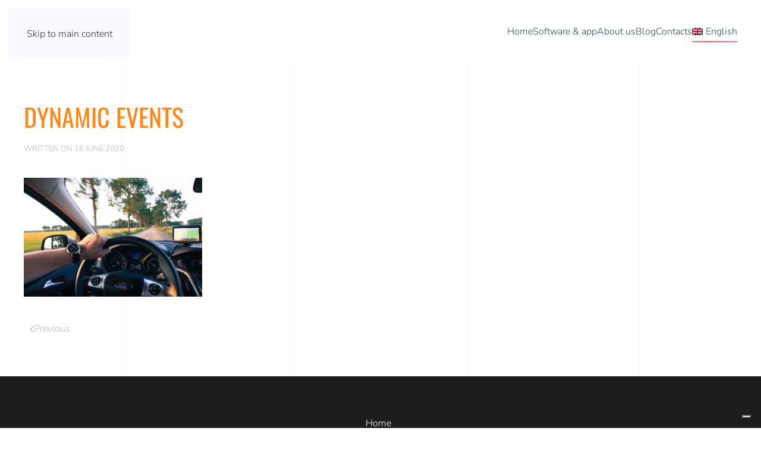

--- FILE ---
content_type: text/html; charset=UTF-8
request_url: https://www.ptqs.it/?attachment_id=1559&lang=en
body_size: 8778
content:
<!DOCTYPE html>
<html dir="ltr" lang="en-US">
    <head><style>img.lazy{min-height:1px}</style><link href="https://www.ptqs.it/wp-content/plugins/w3-total-cache/pub/js/lazyload.min.js" as="script">
        <meta charset="UTF-8">
        <meta name="viewport" content="width=device-width, initial-scale=1">
        <link rel="icon" href="/wp-content/uploads/2024/06/favicon-new-sito.png" sizes="any">
                <link rel="icon" href="/wp-content/uploads/2024/06/Peritus_social-favicon.svg" type="image/svg+xml">
                <link rel="apple-touch-icon" href="/wp-content/themes/yootheme/packages/theme-wordpress/assets/images/apple-touch-icon.png">
                			<script type="text/javascript" class="_iub_cs_skip">
				var _iub = _iub || {};
				_iub.csConfiguration = _iub.csConfiguration || {};
				_iub.csConfiguration.siteId = "1451071";
				_iub.csConfiguration.cookiePolicyId = "29550208";
			</script>
			<script class="_iub_cs_skip" src="https://cs.iubenda.com/sync/1451071.js"></script>
			<title>dynamic events | Peritus Homepage</title>
<link rel="alternate" hreflang="it" href="https://www.ptqs.it/la-gestione-di-eventi-dynamic-una-piattaforma-per-test-drive-e-survey-di-prodotto/dynamic-events/" />
<link rel="alternate" hreflang="en" href="https://www.ptqs.it/?attachment_id=1559&#038;lang=en" />
<link rel="alternate" hreflang="x-default" href="https://www.ptqs.it/la-gestione-di-eventi-dynamic-una-piattaforma-per-test-drive-e-survey-di-prodotto/dynamic-events/" />

		<!-- All in One SEO 4.9.2 - aioseo.com -->
	<meta name="robots" content="max-image-preview:large" />
	<meta name="author" content="admin"/>
	<link rel="canonical" href="https://www.ptqs.it/?attachment_id=1559&#038;lang=en" />
	<meta name="generator" content="All in One SEO (AIOSEO) 4.9.2" />
		<script type="application/ld+json" class="aioseo-schema">
			{"@context":"https:\/\/schema.org","@graph":[{"@type":"BreadcrumbList","@id":"https:\/\/www.ptqs.it\/?attachment_id=1559&lang=en#breadcrumblist","itemListElement":[{"@type":"ListItem","@id":"https:\/\/www.ptqs.it\/?lang=en#listItem","position":1,"name":"Home","item":"https:\/\/www.ptqs.it\/?lang=en","nextItem":{"@type":"ListItem","@id":"https:\/\/www.ptqs.it\/?attachment_id=1559&lang=en#listItem","name":"dynamic events"}},{"@type":"ListItem","@id":"https:\/\/www.ptqs.it\/?attachment_id=1559&lang=en#listItem","position":2,"name":"dynamic events","previousItem":{"@type":"ListItem","@id":"https:\/\/www.ptqs.it\/?lang=en#listItem","name":"Home"}}]},{"@type":"ItemPage","@id":"https:\/\/www.ptqs.it\/?attachment_id=1559&lang=en#itempage","url":"https:\/\/www.ptqs.it\/?attachment_id=1559&lang=en","name":"dynamic events | Peritus Homepage","inLanguage":"en-US","isPartOf":{"@id":"https:\/\/www.ptqs.it\/?lang=en\/#website"},"breadcrumb":{"@id":"https:\/\/www.ptqs.it\/?attachment_id=1559&lang=en#breadcrumblist"},"author":{"@id":"https:\/\/www.ptqs.it\/author\/admin\/?lang=en#author"},"creator":{"@id":"https:\/\/www.ptqs.it\/author\/admin\/?lang=en#author"},"datePublished":"2020-06-16T14:21:56+02:00","dateModified":"2020-06-16T14:33:54+02:00"},{"@type":"Organization","@id":"https:\/\/www.ptqs.it\/?lang=en\/#organization","name":"Peritus Total Quality Service Srl","description":"Peritus Homepage","url":"https:\/\/www.ptqs.it\/?lang=en\/","telephone":"+390498705826","logo":{"@type":"ImageObject","url":"https:\/\/www.ptqs.it\/wp-content\/uploads\/2021\/04\/Code_social-favicon.png","@id":"https:\/\/www.ptqs.it\/?attachment_id=1559&lang=en\/#organizationLogo","width":149,"height":113,"caption":"logo-peritus"},"image":{"@id":"https:\/\/www.ptqs.it\/?attachment_id=1559&lang=en\/#organizationLogo"},"sameAs":["https:\/\/www.linkedin.com\/company\/2735552\/admin\/"]},{"@type":"Person","@id":"https:\/\/www.ptqs.it\/author\/admin\/?lang=en#author","url":"https:\/\/www.ptqs.it\/author\/admin\/?lang=en","name":"admin","image":{"@type":"ImageObject","@id":"https:\/\/www.ptqs.it\/?attachment_id=1559&lang=en#authorImage","url":"https:\/\/secure.gravatar.com\/avatar\/fb7e67298b91cd7557c4828846621648880c14c5bf286b854e51779ac560b374?s=96&d=mm&r=g","width":96,"height":96,"caption":"admin"}},{"@type":"WebSite","@id":"https:\/\/www.ptqs.it\/?lang=en\/#website","url":"https:\/\/www.ptqs.it\/?lang=en\/","name":"Peritus Homepage","description":"Peritus Homepage","inLanguage":"en-US","publisher":{"@id":"https:\/\/www.ptqs.it\/?lang=en\/#organization"}}]}
		</script>
		<!-- All in One SEO -->


<!-- Google Tag Manager for WordPress by gtm4wp.com -->
<script data-cfasync="false" data-pagespeed-no-defer>
	var gtm4wp_datalayer_name = "dataLayer";
	var dataLayer = dataLayer || [];

	const gtm4wp_scrollerscript_debugmode         = false;
	const gtm4wp_scrollerscript_callbacktime      = 100;
	const gtm4wp_scrollerscript_readerlocation    = 150;
	const gtm4wp_scrollerscript_contentelementid  = "content";
	const gtm4wp_scrollerscript_scannertime       = 60;
</script>
<!-- End Google Tag Manager for WordPress by gtm4wp.com --><link rel='dns-prefetch' href='//cdn.iubenda.com' />
<link rel="alternate" type="application/rss+xml" title="Peritus Homepage &raquo; Feed" href="https://www.ptqs.it/feed/?lang=en" />
<link rel="alternate" type="application/rss+xml" title="Peritus Homepage &raquo; Comments Feed" href="https://www.ptqs.it/comments/feed/?lang=en" />
<link rel="alternate" title="oEmbed (JSON)" type="application/json+oembed" href="https://www.ptqs.it/wp-json/oembed/1.0/embed?url=https%3A%2F%2Fwww.ptqs.it%2F%3Fattachment_id%3D1559%26lang%3Den" />
<link rel="alternate" title="oEmbed (XML)" type="text/xml+oembed" href="https://www.ptqs.it/wp-json/oembed/1.0/embed?url=https%3A%2F%2Fwww.ptqs.it%2F%3Fattachment_id%3D1559%26lang%3Den&#038;format=xml" />
<style id='classic-theme-styles-inline-css'>
/*! This file is auto-generated */
.wp-block-button__link{color:#fff;background-color:#32373c;border-radius:9999px;box-shadow:none;text-decoration:none;padding:calc(.667em + 2px) calc(1.333em + 2px);font-size:1.125em}.wp-block-file__button{background:#32373c;color:#fff;text-decoration:none}
/*# sourceURL=/wp-includes/css/classic-themes.min.css */
</style>
<link rel='stylesheet' id='wpml-legacy-dropdown-0-css' href='https://www.ptqs.it/wp-content/plugins/sitepress-multilingual-cms/templates/language-switchers/legacy-dropdown/style.min.css' media='all' />
<link rel='stylesheet' id='wpml-legacy-post-translations-0-css' href='https://www.ptqs.it/wp-content/plugins/sitepress-multilingual-cms/templates/language-switchers/legacy-post-translations/style.min.css' media='all' />
<link rel='stylesheet' id='wpml-menu-item-0-css' href='https://www.ptqs.it/wp-content/plugins/sitepress-multilingual-cms/templates/language-switchers/menu-item/style.min.css' media='all' />
<link rel='stylesheet' id='wpo_min-header-0-css' href='https://www.ptqs.it/wp-content/cache/wpo-minify/1767774016/assets/wpo-minify-header-2d1c10f7.min.css' media='all' />
<link href="https://www.ptqs.it/wp-content/themes/yootheme/css/theme.1.css?ver=1766063179" rel="stylesheet">
<script>GOOGLE_MAPS_API_KEY = "AIzaSyDuUdovdTewh9CNYGPN93oWkQ95I6QThDw";</script>

<script  type="text/javascript" class=" _iub_cs_skip" defer id="iubenda-head-inline-scripts-0">
var _iub = _iub || [];
            _iub.csConfiguration ={"floatingPreferencesButtonDisplay":"bottom-right","lang":"en","siteId":1451071,"cookiePolicyId":29550208,"whitelabel":false,"banner":{"closeButtonDisplay":false,"listPurposes":true,"explicitWithdrawal":true,"position":"float-top-center","style":"dark"},"perPurposeConsent":true,"enableUspr":true,"googleAdditionalConsentMode":true,"countryDetection":true,"invalidateConsentWithoutLog":true}; 
//# sourceURL=iubenda-head-inline-scripts-0
</script>
<script  type="text/javascript" class=" _iub_cs_skip" async='async' src="//cdn.iubenda.com/cs/gpp/stub.js" id="iubenda-head-scripts-0-js"></script>
<script  type="text/javascript" charset="UTF-8" async="" class=" _iub_cs_skip" async='async' src="//cdn.iubenda.com/cs/iubenda_cs.js" id="iubenda-head-scripts-1-js"></script>
<script id="wpo_min-header-2-js-extra">
var wpml_cookies = {"wp-wpml_current_language":{"value":"en","expires":1,"path":"/"}};
var wpml_cookies = {"wp-wpml_current_language":{"value":"en","expires":1,"path":"/"}};
//# sourceURL=wpo_min-header-2-js-extra
</script>
<script async='async' src="https://www.ptqs.it/wp-content/cache/wpo-minify/1767774016/assets/wpo-minify-header-51f60676.min.js" id="wpo_min-header-2-js" defer data-wp-strategy="defer"></script>
<script defer async='async' src="https://www.ptqs.it/wp-content/cache/wpo-minify/1767774016/assets/wpo-minify-header-fbe6151a.min.js" id="wpo_min-header-3-js"></script>
<link rel="https://api.w.org/" href="https://www.ptqs.it/wp-json/" /><link rel="alternate" title="JSON" type="application/json" href="https://www.ptqs.it/wp-json/wp/v2/media/1559" /><link rel="EditURI" type="application/rsd+xml" title="RSD" href="https://www.ptqs.it/xmlrpc.php?rsd" />
<meta name="generator" content="WordPress 6.9" />
<link rel='shortlink' href='https://www.ptqs.it/?p=1559&#038;lang=en' />
<meta name="generator" content="WPML ver:4.8.6 stt:1,27;" />

<!-- Google Tag Manager for WordPress by gtm4wp.com -->
<!-- GTM Container placement set to automatic -->
<script data-cfasync="false" data-pagespeed-no-defer>
	var dataLayer_content = {"pageTitle":"dynamic events | Peritus Homepage","pagePostType":"attachment","pagePostType2":"single-attachment"};
	dataLayer.push( dataLayer_content );
</script>
<script data-cfasync="false" data-pagespeed-no-defer>
(function(w,d,s,l,i){w[l]=w[l]||[];w[l].push({'gtm.start':
new Date().getTime(),event:'gtm.js'});var f=d.getElementsByTagName(s)[0],
j=d.createElement(s),dl=l!='dataLayer'?'&l='+l:'';j.async=true;j.src=
'//www.googletagmanager.com/gtm.js?id='+i+dl;f.parentNode.insertBefore(j,f);
})(window,document,'script','dataLayer','GTM-NRQ3L7L');
</script>
<!-- End Google Tag Manager for WordPress by gtm4wp.com --><script src="https://www.ptqs.it/wp-content/themes/yootheme/vendor/assets/uikit/dist/js/uikit.min.js?ver=4.5.33"></script>
<script src="https://www.ptqs.it/wp-content/themes/yootheme/vendor/assets/uikit/dist/js/uikit-icons-sonic.min.js?ver=4.5.33"></script>
<script src="https://www.ptqs.it/wp-content/themes/yootheme/js/theme.js?ver=4.5.33"></script>
<script>window.yootheme ||= {}; var $theme = yootheme.theme = {"i18n":{"close":{"label":"Close","0":"yootheme"},"totop":{"label":"Back to top","0":"yootheme"},"marker":{"label":"Open","0":"yootheme"},"navbarToggleIcon":{"label":"Open menu","0":"yootheme"},"paginationPrevious":{"label":"Previous page","0":"yootheme"},"paginationNext":{"label":"Next page","0":"yootheme"},"searchIcon":{"toggle":"Open Search","submit":"Submit Search"},"slider":{"next":"Next slide","previous":"Previous slide","slideX":"Slide %s","slideLabel":"%s of %s"},"slideshow":{"next":"Next slide","previous":"Previous slide","slideX":"Slide %s","slideLabel":"%s of %s"},"lightboxPanel":{"next":"Next slide","previous":"Previous slide","slideLabel":"%s of %s","close":"Close"}}};</script>
    <style id='global-styles-inline-css'>
:root{--wp--preset--aspect-ratio--square: 1;--wp--preset--aspect-ratio--4-3: 4/3;--wp--preset--aspect-ratio--3-4: 3/4;--wp--preset--aspect-ratio--3-2: 3/2;--wp--preset--aspect-ratio--2-3: 2/3;--wp--preset--aspect-ratio--16-9: 16/9;--wp--preset--aspect-ratio--9-16: 9/16;--wp--preset--color--black: #000000;--wp--preset--color--cyan-bluish-gray: #abb8c3;--wp--preset--color--white: #ffffff;--wp--preset--color--pale-pink: #f78da7;--wp--preset--color--vivid-red: #cf2e2e;--wp--preset--color--luminous-vivid-orange: #ff6900;--wp--preset--color--luminous-vivid-amber: #fcb900;--wp--preset--color--light-green-cyan: #7bdcb5;--wp--preset--color--vivid-green-cyan: #00d084;--wp--preset--color--pale-cyan-blue: #8ed1fc;--wp--preset--color--vivid-cyan-blue: #0693e3;--wp--preset--color--vivid-purple: #9b51e0;--wp--preset--gradient--vivid-cyan-blue-to-vivid-purple: linear-gradient(135deg,rgb(6,147,227) 0%,rgb(155,81,224) 100%);--wp--preset--gradient--light-green-cyan-to-vivid-green-cyan: linear-gradient(135deg,rgb(122,220,180) 0%,rgb(0,208,130) 100%);--wp--preset--gradient--luminous-vivid-amber-to-luminous-vivid-orange: linear-gradient(135deg,rgb(252,185,0) 0%,rgb(255,105,0) 100%);--wp--preset--gradient--luminous-vivid-orange-to-vivid-red: linear-gradient(135deg,rgb(255,105,0) 0%,rgb(207,46,46) 100%);--wp--preset--gradient--very-light-gray-to-cyan-bluish-gray: linear-gradient(135deg,rgb(238,238,238) 0%,rgb(169,184,195) 100%);--wp--preset--gradient--cool-to-warm-spectrum: linear-gradient(135deg,rgb(74,234,220) 0%,rgb(151,120,209) 20%,rgb(207,42,186) 40%,rgb(238,44,130) 60%,rgb(251,105,98) 80%,rgb(254,248,76) 100%);--wp--preset--gradient--blush-light-purple: linear-gradient(135deg,rgb(255,206,236) 0%,rgb(152,150,240) 100%);--wp--preset--gradient--blush-bordeaux: linear-gradient(135deg,rgb(254,205,165) 0%,rgb(254,45,45) 50%,rgb(107,0,62) 100%);--wp--preset--gradient--luminous-dusk: linear-gradient(135deg,rgb(255,203,112) 0%,rgb(199,81,192) 50%,rgb(65,88,208) 100%);--wp--preset--gradient--pale-ocean: linear-gradient(135deg,rgb(255,245,203) 0%,rgb(182,227,212) 50%,rgb(51,167,181) 100%);--wp--preset--gradient--electric-grass: linear-gradient(135deg,rgb(202,248,128) 0%,rgb(113,206,126) 100%);--wp--preset--gradient--midnight: linear-gradient(135deg,rgb(2,3,129) 0%,rgb(40,116,252) 100%);--wp--preset--font-size--small: 13px;--wp--preset--font-size--medium: 20px;--wp--preset--font-size--large: 36px;--wp--preset--font-size--x-large: 42px;--wp--preset--spacing--20: 0.44rem;--wp--preset--spacing--30: 0.67rem;--wp--preset--spacing--40: 1rem;--wp--preset--spacing--50: 1.5rem;--wp--preset--spacing--60: 2.25rem;--wp--preset--spacing--70: 3.38rem;--wp--preset--spacing--80: 5.06rem;--wp--preset--shadow--natural: 6px 6px 9px rgba(0, 0, 0, 0.2);--wp--preset--shadow--deep: 12px 12px 50px rgba(0, 0, 0, 0.4);--wp--preset--shadow--sharp: 6px 6px 0px rgba(0, 0, 0, 0.2);--wp--preset--shadow--outlined: 6px 6px 0px -3px rgb(255, 255, 255), 6px 6px rgb(0, 0, 0);--wp--preset--shadow--crisp: 6px 6px 0px rgb(0, 0, 0);}:where(.is-layout-flex){gap: 0.5em;}:where(.is-layout-grid){gap: 0.5em;}body .is-layout-flex{display: flex;}.is-layout-flex{flex-wrap: wrap;align-items: center;}.is-layout-flex > :is(*, div){margin: 0;}body .is-layout-grid{display: grid;}.is-layout-grid > :is(*, div){margin: 0;}:where(.wp-block-columns.is-layout-flex){gap: 2em;}:where(.wp-block-columns.is-layout-grid){gap: 2em;}:where(.wp-block-post-template.is-layout-flex){gap: 1.25em;}:where(.wp-block-post-template.is-layout-grid){gap: 1.25em;}.has-black-color{color: var(--wp--preset--color--black) !important;}.has-cyan-bluish-gray-color{color: var(--wp--preset--color--cyan-bluish-gray) !important;}.has-white-color{color: var(--wp--preset--color--white) !important;}.has-pale-pink-color{color: var(--wp--preset--color--pale-pink) !important;}.has-vivid-red-color{color: var(--wp--preset--color--vivid-red) !important;}.has-luminous-vivid-orange-color{color: var(--wp--preset--color--luminous-vivid-orange) !important;}.has-luminous-vivid-amber-color{color: var(--wp--preset--color--luminous-vivid-amber) !important;}.has-light-green-cyan-color{color: var(--wp--preset--color--light-green-cyan) !important;}.has-vivid-green-cyan-color{color: var(--wp--preset--color--vivid-green-cyan) !important;}.has-pale-cyan-blue-color{color: var(--wp--preset--color--pale-cyan-blue) !important;}.has-vivid-cyan-blue-color{color: var(--wp--preset--color--vivid-cyan-blue) !important;}.has-vivid-purple-color{color: var(--wp--preset--color--vivid-purple) !important;}.has-black-background-color{background-color: var(--wp--preset--color--black) !important;}.has-cyan-bluish-gray-background-color{background-color: var(--wp--preset--color--cyan-bluish-gray) !important;}.has-white-background-color{background-color: var(--wp--preset--color--white) !important;}.has-pale-pink-background-color{background-color: var(--wp--preset--color--pale-pink) !important;}.has-vivid-red-background-color{background-color: var(--wp--preset--color--vivid-red) !important;}.has-luminous-vivid-orange-background-color{background-color: var(--wp--preset--color--luminous-vivid-orange) !important;}.has-luminous-vivid-amber-background-color{background-color: var(--wp--preset--color--luminous-vivid-amber) !important;}.has-light-green-cyan-background-color{background-color: var(--wp--preset--color--light-green-cyan) !important;}.has-vivid-green-cyan-background-color{background-color: var(--wp--preset--color--vivid-green-cyan) !important;}.has-pale-cyan-blue-background-color{background-color: var(--wp--preset--color--pale-cyan-blue) !important;}.has-vivid-cyan-blue-background-color{background-color: var(--wp--preset--color--vivid-cyan-blue) !important;}.has-vivid-purple-background-color{background-color: var(--wp--preset--color--vivid-purple) !important;}.has-black-border-color{border-color: var(--wp--preset--color--black) !important;}.has-cyan-bluish-gray-border-color{border-color: var(--wp--preset--color--cyan-bluish-gray) !important;}.has-white-border-color{border-color: var(--wp--preset--color--white) !important;}.has-pale-pink-border-color{border-color: var(--wp--preset--color--pale-pink) !important;}.has-vivid-red-border-color{border-color: var(--wp--preset--color--vivid-red) !important;}.has-luminous-vivid-orange-border-color{border-color: var(--wp--preset--color--luminous-vivid-orange) !important;}.has-luminous-vivid-amber-border-color{border-color: var(--wp--preset--color--luminous-vivid-amber) !important;}.has-light-green-cyan-border-color{border-color: var(--wp--preset--color--light-green-cyan) !important;}.has-vivid-green-cyan-border-color{border-color: var(--wp--preset--color--vivid-green-cyan) !important;}.has-pale-cyan-blue-border-color{border-color: var(--wp--preset--color--pale-cyan-blue) !important;}.has-vivid-cyan-blue-border-color{border-color: var(--wp--preset--color--vivid-cyan-blue) !important;}.has-vivid-purple-border-color{border-color: var(--wp--preset--color--vivid-purple) !important;}.has-vivid-cyan-blue-to-vivid-purple-gradient-background{background: var(--wp--preset--gradient--vivid-cyan-blue-to-vivid-purple) !important;}.has-light-green-cyan-to-vivid-green-cyan-gradient-background{background: var(--wp--preset--gradient--light-green-cyan-to-vivid-green-cyan) !important;}.has-luminous-vivid-amber-to-luminous-vivid-orange-gradient-background{background: var(--wp--preset--gradient--luminous-vivid-amber-to-luminous-vivid-orange) !important;}.has-luminous-vivid-orange-to-vivid-red-gradient-background{background: var(--wp--preset--gradient--luminous-vivid-orange-to-vivid-red) !important;}.has-very-light-gray-to-cyan-bluish-gray-gradient-background{background: var(--wp--preset--gradient--very-light-gray-to-cyan-bluish-gray) !important;}.has-cool-to-warm-spectrum-gradient-background{background: var(--wp--preset--gradient--cool-to-warm-spectrum) !important;}.has-blush-light-purple-gradient-background{background: var(--wp--preset--gradient--blush-light-purple) !important;}.has-blush-bordeaux-gradient-background{background: var(--wp--preset--gradient--blush-bordeaux) !important;}.has-luminous-dusk-gradient-background{background: var(--wp--preset--gradient--luminous-dusk) !important;}.has-pale-ocean-gradient-background{background: var(--wp--preset--gradient--pale-ocean) !important;}.has-electric-grass-gradient-background{background: var(--wp--preset--gradient--electric-grass) !important;}.has-midnight-gradient-background{background: var(--wp--preset--gradient--midnight) !important;}.has-small-font-size{font-size: var(--wp--preset--font-size--small) !important;}.has-medium-font-size{font-size: var(--wp--preset--font-size--medium) !important;}.has-large-font-size{font-size: var(--wp--preset--font-size--large) !important;}.has-x-large-font-size{font-size: var(--wp--preset--font-size--x-large) !important;}
/*# sourceURL=global-styles-inline-css */
</style>
</head>
    <body class="attachment wp-singular attachment-template-default single single-attachment postid-1559 attachmentid-1559 attachment-jpeg wp-theme-yootheme ">

        
<!-- GTM Container placement set to automatic -->
<!-- Google Tag Manager (noscript) -->
				<noscript><iframe src="https://www.googletagmanager.com/ns.html?id=GTM-NRQ3L7L" height="0" width="0" style="display:none;visibility:hidden" aria-hidden="true"></iframe></noscript>
<!-- End Google Tag Manager (noscript) -->
        <div class="uk-hidden-visually uk-notification uk-notification-top-left uk-width-auto">
            <div class="uk-notification-message">
                <a href="#tm-main" class="uk-link-reset">Skip to main content</a>
            </div>
        </div>

        
        
        <div class="tm-page">

                        


<header class="tm-header-mobile uk-hidden@m">


    
        <div class="uk-navbar-container">

            <div class="uk-container uk-container-expand">
                <nav class="uk-navbar" uk-navbar="{&quot;align&quot;:&quot;left&quot;,&quot;container&quot;:&quot;.tm-header-mobile&quot;,&quot;boundary&quot;:&quot;.tm-header-mobile .uk-navbar-container&quot;}">

                                        <div class="uk-navbar-left ">

                        
                                                    <a uk-toggle href="#tm-dialog-mobile" class="uk-navbar-toggle">

        
        <div uk-navbar-toggle-icon></div>

        
    </a>                        
                        
                    </div>
                    
                                        <div class="uk-navbar-center">

                                                    <a href="https://www.ptqs.it/?lang=en/" aria-label="Back to home" class="uk-logo uk-navbar-item">
    <picture>
<source type="image/webp" srcset="/wp-content/themes/yootheme/cache/cc/logo-peritus-300x100px-1-ccf82f46.webp 130w, /wp-content/themes/yootheme/cache/6d/logo-peritus-300x100px-1-6d6cfa1f.webp 260w" sizes="(min-width: 130px) 130px">
<img alt="Peritus" loading="eager" src="/wp-content/themes/yootheme/cache/97/logo-peritus-300x100px-1-9738ff5d.png" width="130" height="43">
</picture></a>                        
                        
                    </div>
                    
                    
                </nav>
            </div>

        </div>

    



        <div id="tm-dialog-mobile" uk-offcanvas="container: true; overlay: true" mode="reveal">
        <div class="uk-offcanvas-bar uk-flex uk-flex-column">

                        <button class="uk-offcanvas-close uk-close-large" type="button" uk-close uk-toggle="cls: uk-close-large; mode: media; media: @s"></button>
            
                        <div class="uk-margin-auto-bottom">
                
<div class="uk-panel widget widget_nav_menu" id="nav_menu-2">

    
    
<ul class="uk-nav uk-nav-default" uk-scrollspy-nav="closest: li; scroll: true;">
    
	<li class="menu-item menu-item-type-custom menu-item-object-custom"><a href="https://www.ptqs.it?lang=en">Home</a></li>
	<li class="menu-item menu-item-type-custom menu-item-object-custom menu-item-has-children uk-parent"><a href="https://www.ptqs.it?lang=en#home_prodotti">Software & app</a>
	<ul class="uk-nav-sub">

		<li class="menu-item menu-item-type-post_type menu-item-object-page"><a href="https://www.ptqs.it/jolie-event-management/?lang=en">Jolie</a></li>
		<li class="menu-item menu-item-type-post_type menu-item-object-page"><a href="https://www.ptqs.it/pagina-radar/?lang=en">Radar</a></li>
		<li class="menu-item menu-item-type-post_type menu-item-object-page"><a href="https://www.ptqs.it/fleet-manager/?lang=en">Fleet Manager</a></li>
		<li class="menu-item menu-item-type-post_type menu-item-object-page"><a href="https://www.ptqs.it/pagina-sales-app/?lang=en">Sales App</a></li>
		<li class="menu-item menu-item-type-post_type menu-item-object-page"><a href="https://www.ptqs.it/warehouse-management-app-i-peritus-logistics-software/?lang=en">Logistic App</a></li></ul></li>
	<li class="menu-item menu-item-type-custom menu-item-object-custom"><a href="/about-us-the-peritus-team/?lang=en">About us</a></li>
	<li class="menu-item menu-item-type-custom menu-item-object-custom"><a href="/index.php/category/news/?lang=en">Blog</a></li>
	<li class="menu-item menu-item-type-custom menu-item-object-custom"><a href="https://www.ptqs.it/contacts/?lang=en">Contacts</a></li>
	<li class="menu-item wpml-ls-slot-2 wpml-ls-item wpml-ls-item-en wpml-ls-current-language wpml-ls-menu-item wpml-ls-last-item menu-item-type-wpml_ls_menu_item menu-item-object-wpml_ls_menu_item menu-item-has-children uk-parent"><a href="https://www.ptqs.it/?attachment_id=1559&amp;lang=en">
                                    <img
            class="wpml-ls-flag lazy"
            src="data:image/svg+xml,%3Csvg%20xmlns='http://www.w3.org/2000/svg'%20viewBox='0%200%2018%2012'%3E%3C/svg%3E" data-src="https://www.ptqs.it/wp-content/plugins/sitepress-multilingual-cms/res/flags/en.png"
            alt=""
            width=18
            height=12
    /><span class="wpml-ls-native" lang="en">English</span></a>
	<ul class="uk-nav-sub">

		<li class="menu-item wpml-ls-slot-2 wpml-ls-item wpml-ls-item-it wpml-ls-menu-item wpml-ls-first-item menu-item-type-wpml_ls_menu_item menu-item-object-wpml_ls_menu_item"><a href="https://www.ptqs.it/la-gestione-di-eventi-dynamic-una-piattaforma-per-test-drive-e-survey-di-prodotto/dynamic-events/" title="Switch to Italiano">
                                    <img
            class="wpml-ls-flag lazy"
            src="data:image/svg+xml,%3Csvg%20xmlns='http://www.w3.org/2000/svg'%20viewBox='0%200%2018%2012'%3E%3C/svg%3E" data-src="https://www.ptqs.it/wp-content/plugins/sitepress-multilingual-cms/res/flags/it.png"
            alt=""
            width=18
            height=12
    /><span class="wpml-ls-native" lang="it">Italiano</span></a></li></ul></li></ul>

</div>
            </div>
            
            
        </div>
    </div>
    
    
    

</header>




<header class="tm-header uk-visible@m">



        <div uk-sticky media="@m" cls-active="uk-navbar-sticky" sel-target=".uk-navbar-container">
    
        <div class="uk-navbar-container">

            <div class="uk-container uk-container-expand">
                <nav class="uk-navbar" uk-navbar="{&quot;align&quot;:&quot;left&quot;,&quot;container&quot;:&quot;.tm-header &gt; [uk-sticky]&quot;,&quot;boundary&quot;:&quot;.tm-header .uk-navbar-container&quot;}">

                                        <div class="uk-navbar-left ">

                                                    <a href="https://www.ptqs.it/?lang=en/" aria-label="Back to home" class="uk-logo uk-navbar-item">
    <picture>
<source type="image/webp" srcset="/wp-content/themes/yootheme/cache/cc/logo-peritus-300x100px-1-ccf82f46.webp 130w, /wp-content/themes/yootheme/cache/6d/logo-peritus-300x100px-1-6d6cfa1f.webp 260w" sizes="(min-width: 130px) 130px">
<img alt="Peritus" loading="eager" src="/wp-content/themes/yootheme/cache/97/logo-peritus-300x100px-1-9738ff5d.png" width="130" height="43">
</picture></a>                        
                        
                        
                    </div>
                    
                    
                                        <div class="uk-navbar-right">

                                                    
<ul class="uk-navbar-nav" uk-scrollspy-nav="closest: li; scroll: true; target: &gt; * &gt; a[href];">
    
	<li class="menu-item menu-item-type-custom menu-item-object-custom"><a href="https://www.ptqs.it?lang=en">Home</a></li>
	<li class="menu-item menu-item-type-custom menu-item-object-custom menu-item-has-children uk-parent"><a href="https://www.ptqs.it?lang=en#home_prodotti">Software & app</a>
	<div class="uk-drop uk-navbar-dropdown"><div><ul class="uk-nav uk-navbar-dropdown-nav">

		<li class="menu-item menu-item-type-post_type menu-item-object-page"><a href="https://www.ptqs.it/jolie-event-management/?lang=en">Jolie</a></li>
		<li class="menu-item menu-item-type-post_type menu-item-object-page"><a href="https://www.ptqs.it/pagina-radar/?lang=en">Radar</a></li>
		<li class="menu-item menu-item-type-post_type menu-item-object-page"><a href="https://www.ptqs.it/fleet-manager/?lang=en">Fleet Manager</a></li>
		<li class="menu-item menu-item-type-post_type menu-item-object-page"><a href="https://www.ptqs.it/pagina-sales-app/?lang=en">Sales App</a></li>
		<li class="menu-item menu-item-type-post_type menu-item-object-page"><a href="https://www.ptqs.it/warehouse-management-app-i-peritus-logistics-software/?lang=en">Logistic App</a></li></ul></div></div></li>
	<li class="menu-item menu-item-type-custom menu-item-object-custom"><a href="/about-us-the-peritus-team/?lang=en">About us</a></li>
	<li class="menu-item menu-item-type-custom menu-item-object-custom"><a href="/index.php/category/news/?lang=en">Blog</a></li>
	<li class="menu-item menu-item-type-custom menu-item-object-custom"><a href="https://www.ptqs.it/contacts/?lang=en">Contacts</a></li>
	<li class="menu-item wpml-ls-slot-2 wpml-ls-item wpml-ls-item-en wpml-ls-current-language wpml-ls-menu-item wpml-ls-last-item menu-item-type-wpml_ls_menu_item menu-item-object-wpml_ls_menu_item menu-item-has-children uk-parent"><a href="https://www.ptqs.it/?attachment_id=1559&amp;lang=en">
                                    <img
            class="wpml-ls-flag lazy"
            src="data:image/svg+xml,%3Csvg%20xmlns='http://www.w3.org/2000/svg'%20viewBox='0%200%2018%2012'%3E%3C/svg%3E" data-src="https://www.ptqs.it/wp-content/plugins/sitepress-multilingual-cms/res/flags/en.png"
            alt=""
            width=18
            height=12
    /><span class="wpml-ls-native" lang="en">English</span></a>
	<div class="uk-drop uk-navbar-dropdown"><div><ul class="uk-nav uk-navbar-dropdown-nav">

		<li class="menu-item wpml-ls-slot-2 wpml-ls-item wpml-ls-item-it wpml-ls-menu-item wpml-ls-first-item menu-item-type-wpml_ls_menu_item menu-item-object-wpml_ls_menu_item"><a href="https://www.ptqs.it/la-gestione-di-eventi-dynamic-una-piattaforma-per-test-drive-e-survey-di-prodotto/dynamic-events/" title="Switch to Italiano">
                                    <img
            class="wpml-ls-flag lazy"
            src="data:image/svg+xml,%3Csvg%20xmlns='http://www.w3.org/2000/svg'%20viewBox='0%200%2018%2012'%3E%3C/svg%3E" data-src="https://www.ptqs.it/wp-content/plugins/sitepress-multilingual-cms/res/flags/it.png"
            alt=""
            width=18
            height=12
    /><span class="wpml-ls-native" lang="it">Italiano</span></a></li></ul></div></div></li></ul>
                        
                                                                            
                    </div>
                    
                </nav>
            </div>

        </div>

        </div>
    







</header>

            
            
            <main id="tm-main"  class="tm-main uk-section uk-section-default" uk-height-viewport="expand: true">

                                <div class="uk-container">

                    
                            
                
<article id="post-1559" class="uk-article post-1559 attachment type-attachment status-inherit hentry" typeof="Article" vocab="https://schema.org/">

    <meta property="name" content="dynamic events">
    <meta property="author" typeof="Person" content="admin">
    <meta property="dateModified" content="2020-06-16T14:33:54+02:00">
    <meta class="uk-margin-remove-adjacent" property="datePublished" content="2020-06-16T14:21:56+02:00">

            
    
        
        <h1 property="headline" class="uk-margin-large-top uk-margin-remove-bottom uk-article-title">dynamic events</h1>
                            <p class="uk-margin-top uk-margin-remove-bottom uk-article-meta">
                Written on <time datetime="2020-06-16T14:21:56+02:00">16 June 2020</time>.                                            </p>
                
        
        
                    <div class="uk-margin-medium-top" property="text">

                
                                    <p class="attachment"><a href='https://www.ptqs.it/wp-content/uploads/2020/06/dynamic-events.jpg'><img fetchpriority="high" decoding="async" width="300" height="200" src="data:image/svg+xml,%3Csvg%20xmlns='http://www.w3.org/2000/svg'%20viewBox='0%200%20300%20200'%3E%3C/svg%3E" data-src="https://www.ptqs.it/wp-content/uploads/2020/06/dynamic-events-300x200.jpg" class="attachment-medium size-medium lazy" alt="driving man" data-srcset="https://www.ptqs.it/wp-content/uploads/2020/06/dynamic-events-300x200.jpg 300w, https://www.ptqs.it/wp-content/uploads/2020/06/dynamic-events.jpg 640w" data-sizes="(max-width: 300px) 100vw, 300px" /></a></p>
                
                
            </div>
        
        
        
                <nav class="uk-margin-medium">
            <ul class="uk-pagination uk-margin-remove-bottom">
                                <li><a href="https://www.ptqs.it/dynamic-event-management-a-platform-for-test-drive-and-product-survey/?lang=en" rel="prev"><span uk-pagination-previous></span> Previous</a></li>
                                            </ul>
        </nav>
        
        
    
</article>
        
                        
                </div>
                
            </main>

            <div id="builderwidget-5" class="builder"><!-- Builder #builderwidget-5 --><style class="uk-margin-remove-adjacent">#builderwidget-5\#0{color: #ffffff !important;}#builderwidget-5\#1 .el-content a{color: #ffffff;}#builderwidget-5\#2 #div_linkedin{text-align: center;}#builderwidget-5\#3 a{color: #ffffff;}#builderwidget-5\#4{background: #1d1d1b;}</style>
<div id="builderwidget-5#4" class="uk-section-secondary uk-section">
    
        
        
        
            
                                <div class="uk-container">                
                    <div class="uk-grid tm-grid-expand uk-grid-margin" uk-grid>
<div class="uk-grid-item-match uk-flex-middle uk-width-1-4@m">
    
        
            
            
                        <div class="uk-panel uk-width-1-1">            
                
                    
<div class="uk-text-primary uk-text-center" id="builderwidget-5#0">        © 2022 Peritus srl<br />P.I.:IT02708230285    </div>
                
                        </div>            
        
    
</div>
<div class="uk-grid-item-match uk-flex-middle uk-width-1-2@m">
    
        
            
            
                        <div class="uk-panel uk-width-1-1">            
                
                    
<div class="uk-panel uk-margin-remove-first-child uk-margin-medium uk-text-center" id="builderwidget-5#1">
    
        
            
                
            
            
                                                
                
                    

        
        
        
    
        
        
                <div class="el-content uk-panel uk-margin-medium-top"><p><a href="/?lang=en">Home</a>  </p>
<p></p>
<p><a href="/about-us-the-peritus-team/?lang=en">About us</a>  </p>
<p><a href="/index.php/category/news-en/?lang=en">News</a>  </p>
<p><a href="/contacts/?lang=en">Contacts</a></p>
<p><a href="https://www.ptqs.it/index.php/privacy-policy/?lang=en">Privacy Policy</a></p></div>        
        
        

                
                
            
        
    
</div>
                
                        </div>            
        
    
</div>
<div class="uk-grid-item-match uk-flex-middle uk-width-1-4@m">
    
        
            
            
                        <div class="uk-panel uk-width-1-1">            
                
                    
<div class="uk-margin uk-text-center" uk-scrollspy="target: [uk-scrollspy-class];">    <ul class="uk-child-width-auto uk-grid-medium uk-flex-inline uk-flex-middle" uk-grid>
            <li class="el-item">
<a class="el-link uk-icon-button" href="https://it.linkedin.com/company/peritus-total-quality-service" target="_blank" rel="noreferrer"><span uk-icon="icon: linkedin;"></span></a></li>
    
    </ul></div><div id="builderwidget-5#2"><div id="div_linkedin">
<script src="https://platform.linkedin.com/in.js" type="text/javascript"> lang: en_US</script>
<script type="IN/FollowCompany" data-id="2735552" data-counter="bottom"></script>
</div></div>
                
                        </div>            
        
    
</div></div><div class="uk-grid tm-grid-expand uk-child-width-1-1 uk-grid-margin">
<div class="uk-width-1-1@m">
    
        
            
            
            
                
                    
<div id="builderwidget-5#3" class="uk-margin uk-text-right"><a href="#" title="TORNA SU" uk-totop uk-scroll></a></div>
                
            
        
    
</div></div>
                                </div>                
            
        
    
</div></div>
                        <footer>
                            </footer>
            
        </div>

        
        <script type="speculationrules">
{"prefetch":[{"source":"document","where":{"and":[{"href_matches":"/*"},{"not":{"href_matches":["/wp-*.php","/wp-admin/*","/wp-content/uploads/*","/wp-content/*","/wp-content/plugins/*","/wp-content/themes/yootheme/*","/*\\?(.+)"]}},{"not":{"selector_matches":"a[rel~=\"nofollow\"]"}},{"not":{"selector_matches":".no-prefetch, .no-prefetch a"}}]},"eagerness":"conservative"}]}
</script>
<!-- Matomo -->
<script>
  var _paq = window._paq = window._paq || [];
  /* tracker methods like "setCustomDimension" should be called before "trackPageView" */
  _paq.push(['trackPageView']);
  _paq.push(['enableLinkTracking']);
  (function() {
    var u="https://ptqs.matomo.cloud/";
    _paq.push(['setTrackerUrl', u+'matomo.php']);
    _paq.push(['setSiteId', '1']);
    var d=document, g=d.createElement('script'), s=d.getElementsByTagName('script')[0];
    g.async=true; g.src='https://cdn.matomo.cloud/ptqs.matomo.cloud/matomo.js'; s.parentNode.insertBefore(g,s);
  })();
</script>
<!-- End Matomo Code -->
<script defer async='async' src="https://www.ptqs.it/wp-content/cache/wpo-minify/1767774016/assets/wpo-minify-footer-08032fa1.min.js" id="wpo_min-footer-0-js"></script>
    <script>window.w3tc_lazyload=1,window.lazyLoadOptions={elements_selector:".lazy",callback_loaded:function(t){var e;try{e=new CustomEvent("w3tc_lazyload_loaded",{detail:{e:t}})}catch(a){(e=document.createEvent("CustomEvent")).initCustomEvent("w3tc_lazyload_loaded",!1,!1,{e:t})}window.dispatchEvent(e)}}</script><script async src="https://www.ptqs.it/wp-content/plugins/w3-total-cache/pub/js/lazyload.min.js"></script></body>
</html>

<!--
Performance optimized by W3 Total Cache. Learn more: https://www.boldgrid.com/w3-total-cache/?utm_source=w3tc&utm_medium=footer_comment&utm_campaign=free_plugin

Object Caching 87/136 objects using Memcached
Page Caching using Memcached{w3tc_pagecache_reject_reason}
Lazy Loading
Database Caching 26/52 queries in 0.019 seconds using Memcached

Served from: www.ptqs.it @ 2026-01-18 08:37:07 by W3 Total Cache
-->
<!-- WP Optimize page cache - https://teamupdraft.com/wp-optimize/ - Page not served from cache  -->


--- FILE ---
content_type: application/javascript; charset=utf-8
request_url: https://cs.iubenda.com/cookie-solution/confs/js/29550208.js
body_size: -126
content:
_iub.csRC = { consApiKey: '55sdBEc7uIFmv6wEG1QUJbJzpAedilPC', showBranding: false, publicId: '8c6962da-6db6-11ee-8bfc-5ad8d8c564c0', accessibilityWidget: { sitePublicId: '8c6962da-6db6-11ee-8bfc-5ad8d8c564c0', position: 'bottom-left', fillColor: '#0B513C', backgroundColor: '#FFFFFF' }, hasAccessibilityWidget: true, floatingGroup: false };
_iub.csEnabled = true;
_iub.csPurposes = [7,3,2,4,5,1];
_iub.cpUpd = 1752669698;
_iub.csT = 0.05;
_iub.googleConsentModeV2 = true;
_iub.totalNumberOfProviders = 6;
